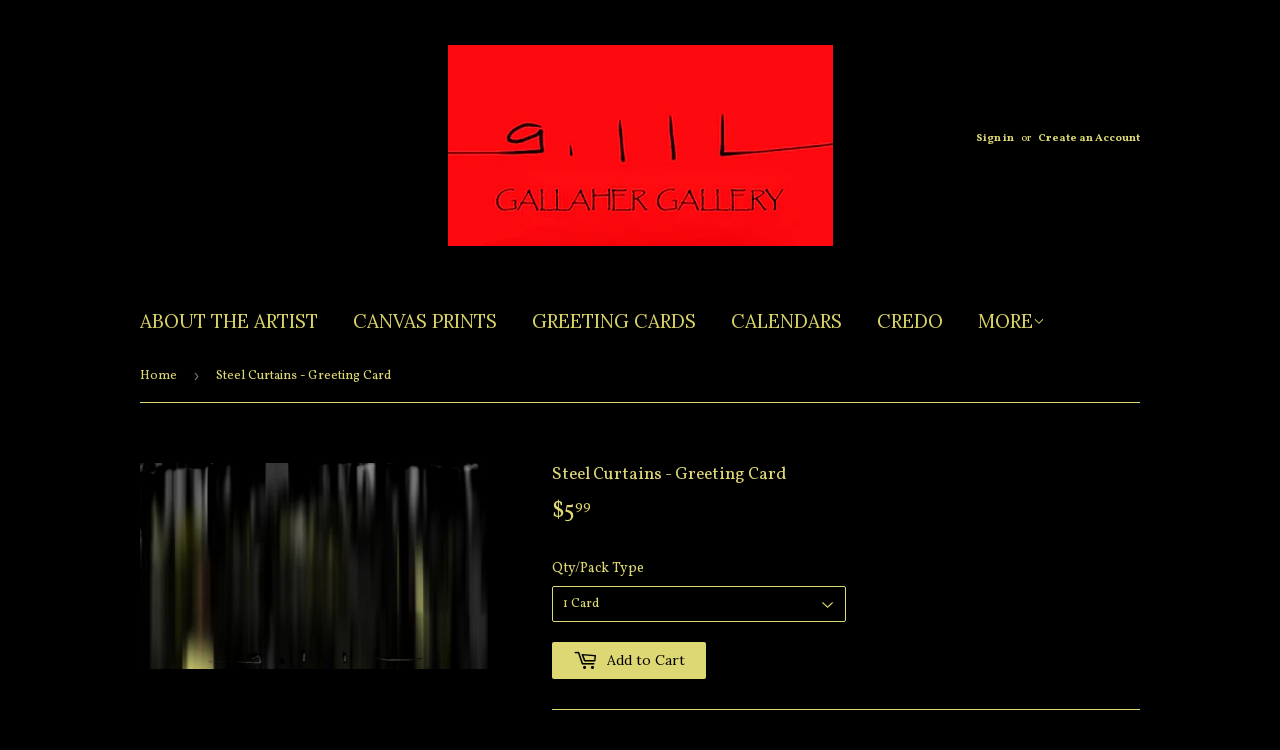

--- FILE ---
content_type: text/html; charset=utf-8
request_url: https://gallahergallery.org/products/steel-curtains-greeting-card
body_size: 13510
content:
<!doctype html>
<!--[if lt IE 7]><html class="no-js lt-ie9 lt-ie8 lt-ie7" lang="en"> <![endif]-->
<!--[if IE 7]><html class="no-js lt-ie9 lt-ie8" lang="en"> <![endif]-->
<!--[if IE 8]><html class="no-js lt-ie9" lang="en"> <![endif]-->
<!--[if IE 9 ]><html class="ie9 no-js"> <![endif]-->
<!--[if (gt IE 9)|!(IE)]><!--> <html class="no-touch no-js"> <!--<![endif]-->
<head>
<meta name = "pinterest" content = "nopin" description = "Photos are Protected by Photolock App" />
<meta name="robots" content="noimageindex">

  <!-- Basic page needs ================================================== -->
  <meta charset="utf-8">
  <meta http-equiv="X-UA-Compatible" content="IE=edge,chrome=1">

  

  <!-- Title and description ================================================== -->
  <title>
  Steel Curtains - Greeting Card &ndash; GallaherGallery.com
  </title>


  
    <meta name="description" content="A beautiful 330gsm Fedrigoni greetings card. All our cards are symbol gloss and gloss UV varnished to give them the ultimate quality finish.">
  

  <!-- Product meta ================================================== -->
  
<meta property="og:site_name" content="GallaherGallery.com">
<meta property="og:url" content="https://gallahergallery.org/products/steel-curtains-greeting-card">
<meta property="og:title" content="Steel Curtains - Greeting Card">
<meta property="og:type" content="product">
<meta property="og:description" content="A beautiful 330gsm Fedrigoni greetings card. All our cards are symbol gloss and gloss UV varnished to give them the ultimate quality finish."><meta property="og:price:amount" content="5.99">
  <meta property="og:price:currency" content="USD"><meta property="og:image" content="http://gallahergallery.org/cdn/shop/products/Steel_Curtains_8.8.10_06722b62-8c46-488c-bca7-2c9657525b31_1024x1024.jpg?v=1506647009">
<meta property="og:image:secure_url" content="https://gallahergallery.org/cdn/shop/products/Steel_Curtains_8.8.10_06722b62-8c46-488c-bca7-2c9657525b31_1024x1024.jpg?v=1506647009">



  <meta name="twitter:card" content="summary_large_image">
  <meta name="twitter:image" content="https://gallahergallery.org/cdn/shop/products/Steel_Curtains_8.8.10_06722b62-8c46-488c-bca7-2c9657525b31_1024x1024.jpg?v=1506647009">
  <meta name="twitter:image:width" content="480">
  <meta name="twitter:image:height" content="480">

<meta name="twitter:title" content="Steel Curtains - Greeting Card">
<meta name="twitter:description" content="A beautiful 330gsm Fedrigoni greetings card. All our cards are symbol gloss and gloss UV varnished to give them the ultimate quality finish.">


  <!-- Helpers ================================================== -->
  <link rel="canonical" href="https://gallahergallery.org/products/steel-curtains-greeting-card">
  <meta name="viewport" content="width=device-width,initial-scale=1">

  <!-- CSS ================================================== -->
  <link href="//gallahergallery.org/cdn/shop/t/8/assets/theme.scss.css?v=58113214686104472771674756230" rel="stylesheet" type="text/css" media="all" />
  
  
  
  <link href="//fonts.googleapis.com/css?family=Vollkorn:400,700" rel="stylesheet" type="text/css" media="all" />


  


  
    
    
    <link href="//fonts.googleapis.com/css?family=Lora:400" rel="stylesheet" type="text/css" media="all" />
  



  <!-- Header hook for plugins ================================================== -->
  <script>window.performance && window.performance.mark && window.performance.mark('shopify.content_for_header.start');</script><meta id="shopify-digital-wallet" name="shopify-digital-wallet" content="/18343055/digital_wallets/dialog">
<link rel="alternate" type="application/json+oembed" href="https://gallahergallery.org/products/steel-curtains-greeting-card.oembed">
<script async="async" src="/checkouts/internal/preloads.js?locale=en-US"></script>
<script id="shopify-features" type="application/json">{"accessToken":"1b7d3cc6a656d1a5357f5a862302b2fc","betas":["rich-media-storefront-analytics"],"domain":"gallahergallery.org","predictiveSearch":true,"shopId":18343055,"locale":"en"}</script>
<script>var Shopify = Shopify || {};
Shopify.shop = "gallaher-gallery.myshopify.com";
Shopify.locale = "en";
Shopify.currency = {"active":"USD","rate":"1.0"};
Shopify.country = "US";
Shopify.theme = {"name":"DUPE FOR THEME TEAM","id":187278351,"schema_name":"Supply","schema_version":"2.0.5","theme_store_id":679,"role":"main"};
Shopify.theme.handle = "null";
Shopify.theme.style = {"id":null,"handle":null};
Shopify.cdnHost = "gallahergallery.org/cdn";
Shopify.routes = Shopify.routes || {};
Shopify.routes.root = "/";</script>
<script type="module">!function(o){(o.Shopify=o.Shopify||{}).modules=!0}(window);</script>
<script>!function(o){function n(){var o=[];function n(){o.push(Array.prototype.slice.apply(arguments))}return n.q=o,n}var t=o.Shopify=o.Shopify||{};t.loadFeatures=n(),t.autoloadFeatures=n()}(window);</script>
<script id="shop-js-analytics" type="application/json">{"pageType":"product"}</script>
<script defer="defer" async type="module" src="//gallahergallery.org/cdn/shopifycloud/shop-js/modules/v2/client.init-shop-cart-sync_C5BV16lS.en.esm.js"></script>
<script defer="defer" async type="module" src="//gallahergallery.org/cdn/shopifycloud/shop-js/modules/v2/chunk.common_CygWptCX.esm.js"></script>
<script type="module">
  await import("//gallahergallery.org/cdn/shopifycloud/shop-js/modules/v2/client.init-shop-cart-sync_C5BV16lS.en.esm.js");
await import("//gallahergallery.org/cdn/shopifycloud/shop-js/modules/v2/chunk.common_CygWptCX.esm.js");

  window.Shopify.SignInWithShop?.initShopCartSync?.({"fedCMEnabled":true,"windoidEnabled":true});

</script>
<script>(function() {
  var isLoaded = false;
  function asyncLoad() {
    if (isLoaded) return;
    isLoaded = true;
    var urls = ["https:\/\/photolock.herokuapp.com\/lock.js?shop=gallaher-gallery.myshopify.com","\/\/full-page-zoom.product-image-zoom.com\/js\/core\/main.min.js?timestamp=1652268824\u0026shop=gallaher-gallery.myshopify.com","\/\/cdn.shopify.com\/proxy\/82b4f6785a57c9cebf5db644108a9dbbdaeb2d36a80b1723f03b36453197dc7d\/static.cdn.printful.com\/static\/js\/external\/shopify-product-customizer.js?v=0.28\u0026shop=gallaher-gallery.myshopify.com\u0026sp-cache-control=cHVibGljLCBtYXgtYWdlPTkwMA"];
    for (var i = 0; i < urls.length; i++) {
      var s = document.createElement('script');
      s.type = 'text/javascript';
      s.async = true;
      s.src = urls[i];
      var x = document.getElementsByTagName('script')[0];
      x.parentNode.insertBefore(s, x);
    }
  };
  if(window.attachEvent) {
    window.attachEvent('onload', asyncLoad);
  } else {
    window.addEventListener('load', asyncLoad, false);
  }
})();</script>
<script id="__st">var __st={"a":18343055,"offset":-28800,"reqid":"a98f76a5-f446-41e9-81a1-6914fd885715-1768821837","pageurl":"gallahergallery.org\/products\/steel-curtains-greeting-card","u":"0bf494cc26f8","p":"product","rtyp":"product","rid":11861207823};</script>
<script>window.ShopifyPaypalV4VisibilityTracking = true;</script>
<script id="captcha-bootstrap">!function(){'use strict';const t='contact',e='account',n='new_comment',o=[[t,t],['blogs',n],['comments',n],[t,'customer']],c=[[e,'customer_login'],[e,'guest_login'],[e,'recover_customer_password'],[e,'create_customer']],r=t=>t.map((([t,e])=>`form[action*='/${t}']:not([data-nocaptcha='true']) input[name='form_type'][value='${e}']`)).join(','),a=t=>()=>t?[...document.querySelectorAll(t)].map((t=>t.form)):[];function s(){const t=[...o],e=r(t);return a(e)}const i='password',u='form_key',d=['recaptcha-v3-token','g-recaptcha-response','h-captcha-response',i],f=()=>{try{return window.sessionStorage}catch{return}},m='__shopify_v',_=t=>t.elements[u];function p(t,e,n=!1){try{const o=window.sessionStorage,c=JSON.parse(o.getItem(e)),{data:r}=function(t){const{data:e,action:n}=t;return t[m]||n?{data:e,action:n}:{data:t,action:n}}(c);for(const[e,n]of Object.entries(r))t.elements[e]&&(t.elements[e].value=n);n&&o.removeItem(e)}catch(o){console.error('form repopulation failed',{error:o})}}const l='form_type',E='cptcha';function T(t){t.dataset[E]=!0}const w=window,h=w.document,L='Shopify',v='ce_forms',y='captcha';let A=!1;((t,e)=>{const n=(g='f06e6c50-85a8-45c8-87d0-21a2b65856fe',I='https://cdn.shopify.com/shopifycloud/storefront-forms-hcaptcha/ce_storefront_forms_captcha_hcaptcha.v1.5.2.iife.js',D={infoText:'Protected by hCaptcha',privacyText:'Privacy',termsText:'Terms'},(t,e,n)=>{const o=w[L][v],c=o.bindForm;if(c)return c(t,g,e,D).then(n);var r;o.q.push([[t,g,e,D],n]),r=I,A||(h.body.append(Object.assign(h.createElement('script'),{id:'captcha-provider',async:!0,src:r})),A=!0)});var g,I,D;w[L]=w[L]||{},w[L][v]=w[L][v]||{},w[L][v].q=[],w[L][y]=w[L][y]||{},w[L][y].protect=function(t,e){n(t,void 0,e),T(t)},Object.freeze(w[L][y]),function(t,e,n,w,h,L){const[v,y,A,g]=function(t,e,n){const i=e?o:[],u=t?c:[],d=[...i,...u],f=r(d),m=r(i),_=r(d.filter((([t,e])=>n.includes(e))));return[a(f),a(m),a(_),s()]}(w,h,L),I=t=>{const e=t.target;return e instanceof HTMLFormElement?e:e&&e.form},D=t=>v().includes(t);t.addEventListener('submit',(t=>{const e=I(t);if(!e)return;const n=D(e)&&!e.dataset.hcaptchaBound&&!e.dataset.recaptchaBound,o=_(e),c=g().includes(e)&&(!o||!o.value);(n||c)&&t.preventDefault(),c&&!n&&(function(t){try{if(!f())return;!function(t){const e=f();if(!e)return;const n=_(t);if(!n)return;const o=n.value;o&&e.removeItem(o)}(t);const e=Array.from(Array(32),(()=>Math.random().toString(36)[2])).join('');!function(t,e){_(t)||t.append(Object.assign(document.createElement('input'),{type:'hidden',name:u})),t.elements[u].value=e}(t,e),function(t,e){const n=f();if(!n)return;const o=[...t.querySelectorAll(`input[type='${i}']`)].map((({name:t})=>t)),c=[...d,...o],r={};for(const[a,s]of new FormData(t).entries())c.includes(a)||(r[a]=s);n.setItem(e,JSON.stringify({[m]:1,action:t.action,data:r}))}(t,e)}catch(e){console.error('failed to persist form',e)}}(e),e.submit())}));const S=(t,e)=>{t&&!t.dataset[E]&&(n(t,e.some((e=>e===t))),T(t))};for(const o of['focusin','change'])t.addEventListener(o,(t=>{const e=I(t);D(e)&&S(e,y())}));const B=e.get('form_key'),M=e.get(l),P=B&&M;t.addEventListener('DOMContentLoaded',(()=>{const t=y();if(P)for(const e of t)e.elements[l].value===M&&p(e,B);[...new Set([...A(),...v().filter((t=>'true'===t.dataset.shopifyCaptcha))])].forEach((e=>S(e,t)))}))}(h,new URLSearchParams(w.location.search),n,t,e,['guest_login'])})(!0,!0)}();</script>
<script integrity="sha256-4kQ18oKyAcykRKYeNunJcIwy7WH5gtpwJnB7kiuLZ1E=" data-source-attribution="shopify.loadfeatures" defer="defer" src="//gallahergallery.org/cdn/shopifycloud/storefront/assets/storefront/load_feature-a0a9edcb.js" crossorigin="anonymous"></script>
<script data-source-attribution="shopify.dynamic_checkout.dynamic.init">var Shopify=Shopify||{};Shopify.PaymentButton=Shopify.PaymentButton||{isStorefrontPortableWallets:!0,init:function(){window.Shopify.PaymentButton.init=function(){};var t=document.createElement("script");t.src="https://gallahergallery.org/cdn/shopifycloud/portable-wallets/latest/portable-wallets.en.js",t.type="module",document.head.appendChild(t)}};
</script>
<script data-source-attribution="shopify.dynamic_checkout.buyer_consent">
  function portableWalletsHideBuyerConsent(e){var t=document.getElementById("shopify-buyer-consent"),n=document.getElementById("shopify-subscription-policy-button");t&&n&&(t.classList.add("hidden"),t.setAttribute("aria-hidden","true"),n.removeEventListener("click",e))}function portableWalletsShowBuyerConsent(e){var t=document.getElementById("shopify-buyer-consent"),n=document.getElementById("shopify-subscription-policy-button");t&&n&&(t.classList.remove("hidden"),t.removeAttribute("aria-hidden"),n.addEventListener("click",e))}window.Shopify?.PaymentButton&&(window.Shopify.PaymentButton.hideBuyerConsent=portableWalletsHideBuyerConsent,window.Shopify.PaymentButton.showBuyerConsent=portableWalletsShowBuyerConsent);
</script>
<script data-source-attribution="shopify.dynamic_checkout.cart.bootstrap">document.addEventListener("DOMContentLoaded",(function(){function t(){return document.querySelector("shopify-accelerated-checkout-cart, shopify-accelerated-checkout")}if(t())Shopify.PaymentButton.init();else{new MutationObserver((function(e,n){t()&&(Shopify.PaymentButton.init(),n.disconnect())})).observe(document.body,{childList:!0,subtree:!0})}}));
</script>

<script>window.performance && window.performance.mark && window.performance.mark('shopify.content_for_header.end');</script>

  

<!--[if lt IE 9]>
<script src="//cdnjs.cloudflare.com/ajax/libs/html5shiv/3.7.2/html5shiv.min.js" type="text/javascript"></script>
<script src="//gallahergallery.org/cdn/shop/t/8/assets/respond.min.js?v=38" type="text/javascript"></script>
<link href="//gallahergallery.org/cdn/shop/t/8/assets/respond-proxy.html" id="respond-proxy" rel="respond-proxy" />
<link href="//gallahergallery.org/search?q=451bff7fedd1199dfb91db79b57fa805" id="respond-redirect" rel="respond-redirect" />
<script src="//gallahergallery.org/search?q=451bff7fedd1199dfb91db79b57fa805" type="text/javascript"></script>
<![endif]-->
<!--[if (lte IE 9) ]><script src="//gallahergallery.org/cdn/shop/t/8/assets/match-media.min.js?v=38" type="text/javascript"></script><![endif]-->


  
  

  <script src="//ajax.googleapis.com/ajax/libs/jquery/1.11.0/jquery.min.js" type="text/javascript"></script>


  <!--[if (gt IE 9)|!(IE)]><!--><script src="//gallahergallery.org/cdn/shop/t/8/assets/vendor.js?v=77006336269012142731504562849" defer="defer"></script><!--<![endif]-->
  <!--[if lte IE 9]><script src="//gallahergallery.org/cdn/shop/t/8/assets/vendor.js?v=77006336269012142731504562849"></script><![endif]-->

  <!--[if (gt IE 9)|!(IE)]><!--><script src="//gallahergallery.org/cdn/shop/t/8/assets/theme.js?v=4407056546981983751504562851" defer="defer"></script><!--<![endif]-->
  <!--[if lte IE 9]><script src="//gallahergallery.org/cdn/shop/t/8/assets/theme.js?v=4407056546981983751504562851"></script><![endif]-->


<link href="https://monorail-edge.shopifysvc.com" rel="dns-prefetch">
<script>(function(){if ("sendBeacon" in navigator && "performance" in window) {try {var session_token_from_headers = performance.getEntriesByType('navigation')[0].serverTiming.find(x => x.name == '_s').description;} catch {var session_token_from_headers = undefined;}var session_cookie_matches = document.cookie.match(/_shopify_s=([^;]*)/);var session_token_from_cookie = session_cookie_matches && session_cookie_matches.length === 2 ? session_cookie_matches[1] : "";var session_token = session_token_from_headers || session_token_from_cookie || "";function handle_abandonment_event(e) {var entries = performance.getEntries().filter(function(entry) {return /monorail-edge.shopifysvc.com/.test(entry.name);});if (!window.abandonment_tracked && entries.length === 0) {window.abandonment_tracked = true;var currentMs = Date.now();var navigation_start = performance.timing.navigationStart;var payload = {shop_id: 18343055,url: window.location.href,navigation_start,duration: currentMs - navigation_start,session_token,page_type: "product"};window.navigator.sendBeacon("https://monorail-edge.shopifysvc.com/v1/produce", JSON.stringify({schema_id: "online_store_buyer_site_abandonment/1.1",payload: payload,metadata: {event_created_at_ms: currentMs,event_sent_at_ms: currentMs}}));}}window.addEventListener('pagehide', handle_abandonment_event);}}());</script>
<script id="web-pixels-manager-setup">(function e(e,d,r,n,o){if(void 0===o&&(o={}),!Boolean(null===(a=null===(i=window.Shopify)||void 0===i?void 0:i.analytics)||void 0===a?void 0:a.replayQueue)){var i,a;window.Shopify=window.Shopify||{};var t=window.Shopify;t.analytics=t.analytics||{};var s=t.analytics;s.replayQueue=[],s.publish=function(e,d,r){return s.replayQueue.push([e,d,r]),!0};try{self.performance.mark("wpm:start")}catch(e){}var l=function(){var e={modern:/Edge?\/(1{2}[4-9]|1[2-9]\d|[2-9]\d{2}|\d{4,})\.\d+(\.\d+|)|Firefox\/(1{2}[4-9]|1[2-9]\d|[2-9]\d{2}|\d{4,})\.\d+(\.\d+|)|Chrom(ium|e)\/(9{2}|\d{3,})\.\d+(\.\d+|)|(Maci|X1{2}).+ Version\/(15\.\d+|(1[6-9]|[2-9]\d|\d{3,})\.\d+)([,.]\d+|)( \(\w+\)|)( Mobile\/\w+|) Safari\/|Chrome.+OPR\/(9{2}|\d{3,})\.\d+\.\d+|(CPU[ +]OS|iPhone[ +]OS|CPU[ +]iPhone|CPU IPhone OS|CPU iPad OS)[ +]+(15[._]\d+|(1[6-9]|[2-9]\d|\d{3,})[._]\d+)([._]\d+|)|Android:?[ /-](13[3-9]|1[4-9]\d|[2-9]\d{2}|\d{4,})(\.\d+|)(\.\d+|)|Android.+Firefox\/(13[5-9]|1[4-9]\d|[2-9]\d{2}|\d{4,})\.\d+(\.\d+|)|Android.+Chrom(ium|e)\/(13[3-9]|1[4-9]\d|[2-9]\d{2}|\d{4,})\.\d+(\.\d+|)|SamsungBrowser\/([2-9]\d|\d{3,})\.\d+/,legacy:/Edge?\/(1[6-9]|[2-9]\d|\d{3,})\.\d+(\.\d+|)|Firefox\/(5[4-9]|[6-9]\d|\d{3,})\.\d+(\.\d+|)|Chrom(ium|e)\/(5[1-9]|[6-9]\d|\d{3,})\.\d+(\.\d+|)([\d.]+$|.*Safari\/(?![\d.]+ Edge\/[\d.]+$))|(Maci|X1{2}).+ Version\/(10\.\d+|(1[1-9]|[2-9]\d|\d{3,})\.\d+)([,.]\d+|)( \(\w+\)|)( Mobile\/\w+|) Safari\/|Chrome.+OPR\/(3[89]|[4-9]\d|\d{3,})\.\d+\.\d+|(CPU[ +]OS|iPhone[ +]OS|CPU[ +]iPhone|CPU IPhone OS|CPU iPad OS)[ +]+(10[._]\d+|(1[1-9]|[2-9]\d|\d{3,})[._]\d+)([._]\d+|)|Android:?[ /-](13[3-9]|1[4-9]\d|[2-9]\d{2}|\d{4,})(\.\d+|)(\.\d+|)|Mobile Safari.+OPR\/([89]\d|\d{3,})\.\d+\.\d+|Android.+Firefox\/(13[5-9]|1[4-9]\d|[2-9]\d{2}|\d{4,})\.\d+(\.\d+|)|Android.+Chrom(ium|e)\/(13[3-9]|1[4-9]\d|[2-9]\d{2}|\d{4,})\.\d+(\.\d+|)|Android.+(UC? ?Browser|UCWEB|U3)[ /]?(15\.([5-9]|\d{2,})|(1[6-9]|[2-9]\d|\d{3,})\.\d+)\.\d+|SamsungBrowser\/(5\.\d+|([6-9]|\d{2,})\.\d+)|Android.+MQ{2}Browser\/(14(\.(9|\d{2,})|)|(1[5-9]|[2-9]\d|\d{3,})(\.\d+|))(\.\d+|)|K[Aa][Ii]OS\/(3\.\d+|([4-9]|\d{2,})\.\d+)(\.\d+|)/},d=e.modern,r=e.legacy,n=navigator.userAgent;return n.match(d)?"modern":n.match(r)?"legacy":"unknown"}(),u="modern"===l?"modern":"legacy",c=(null!=n?n:{modern:"",legacy:""})[u],f=function(e){return[e.baseUrl,"/wpm","/b",e.hashVersion,"modern"===e.buildTarget?"m":"l",".js"].join("")}({baseUrl:d,hashVersion:r,buildTarget:u}),m=function(e){var d=e.version,r=e.bundleTarget,n=e.surface,o=e.pageUrl,i=e.monorailEndpoint;return{emit:function(e){var a=e.status,t=e.errorMsg,s=(new Date).getTime(),l=JSON.stringify({metadata:{event_sent_at_ms:s},events:[{schema_id:"web_pixels_manager_load/3.1",payload:{version:d,bundle_target:r,page_url:o,status:a,surface:n,error_msg:t},metadata:{event_created_at_ms:s}}]});if(!i)return console&&console.warn&&console.warn("[Web Pixels Manager] No Monorail endpoint provided, skipping logging."),!1;try{return self.navigator.sendBeacon.bind(self.navigator)(i,l)}catch(e){}var u=new XMLHttpRequest;try{return u.open("POST",i,!0),u.setRequestHeader("Content-Type","text/plain"),u.send(l),!0}catch(e){return console&&console.warn&&console.warn("[Web Pixels Manager] Got an unhandled error while logging to Monorail."),!1}}}}({version:r,bundleTarget:l,surface:e.surface,pageUrl:self.location.href,monorailEndpoint:e.monorailEndpoint});try{o.browserTarget=l,function(e){var d=e.src,r=e.async,n=void 0===r||r,o=e.onload,i=e.onerror,a=e.sri,t=e.scriptDataAttributes,s=void 0===t?{}:t,l=document.createElement("script"),u=document.querySelector("head"),c=document.querySelector("body");if(l.async=n,l.src=d,a&&(l.integrity=a,l.crossOrigin="anonymous"),s)for(var f in s)if(Object.prototype.hasOwnProperty.call(s,f))try{l.dataset[f]=s[f]}catch(e){}if(o&&l.addEventListener("load",o),i&&l.addEventListener("error",i),u)u.appendChild(l);else{if(!c)throw new Error("Did not find a head or body element to append the script");c.appendChild(l)}}({src:f,async:!0,onload:function(){if(!function(){var e,d;return Boolean(null===(d=null===(e=window.Shopify)||void 0===e?void 0:e.analytics)||void 0===d?void 0:d.initialized)}()){var d=window.webPixelsManager.init(e)||void 0;if(d){var r=window.Shopify.analytics;r.replayQueue.forEach((function(e){var r=e[0],n=e[1],o=e[2];d.publishCustomEvent(r,n,o)})),r.replayQueue=[],r.publish=d.publishCustomEvent,r.visitor=d.visitor,r.initialized=!0}}},onerror:function(){return m.emit({status:"failed",errorMsg:"".concat(f," has failed to load")})},sri:function(e){var d=/^sha384-[A-Za-z0-9+/=]+$/;return"string"==typeof e&&d.test(e)}(c)?c:"",scriptDataAttributes:o}),m.emit({status:"loading"})}catch(e){m.emit({status:"failed",errorMsg:(null==e?void 0:e.message)||"Unknown error"})}}})({shopId: 18343055,storefrontBaseUrl: "https://gallahergallery.org",extensionsBaseUrl: "https://extensions.shopifycdn.com/cdn/shopifycloud/web-pixels-manager",monorailEndpoint: "https://monorail-edge.shopifysvc.com/unstable/produce_batch",surface: "storefront-renderer",enabledBetaFlags: ["2dca8a86"],webPixelsConfigList: [{"id":"99418280","eventPayloadVersion":"v1","runtimeContext":"LAX","scriptVersion":"1","type":"CUSTOM","privacyPurposes":["ANALYTICS"],"name":"Google Analytics tag (migrated)"},{"id":"shopify-app-pixel","configuration":"{}","eventPayloadVersion":"v1","runtimeContext":"STRICT","scriptVersion":"0450","apiClientId":"shopify-pixel","type":"APP","privacyPurposes":["ANALYTICS","MARKETING"]},{"id":"shopify-custom-pixel","eventPayloadVersion":"v1","runtimeContext":"LAX","scriptVersion":"0450","apiClientId":"shopify-pixel","type":"CUSTOM","privacyPurposes":["ANALYTICS","MARKETING"]}],isMerchantRequest: false,initData: {"shop":{"name":"GallaherGallery.com","paymentSettings":{"currencyCode":"USD"},"myshopifyDomain":"gallaher-gallery.myshopify.com","countryCode":"US","storefrontUrl":"https:\/\/gallahergallery.org"},"customer":null,"cart":null,"checkout":null,"productVariants":[{"price":{"amount":5.99,"currencyCode":"USD"},"product":{"title":"Steel Curtains - Greeting Card","vendor":"kite.ly","id":"11861207823","untranslatedTitle":"Steel Curtains - Greeting Card","url":"\/products\/steel-curtains-greeting-card","type":"Prints"},"id":"48310619087","image":{"src":"\/\/gallahergallery.org\/cdn\/shop\/products\/Steel_Curtains_8.8.10_06722b62-8c46-488c-bca7-2c9657525b31.jpg?v=1506647009"},"sku":"greeting_cards_a5","title":"1 Card","untranslatedTitle":"1 Card"},{"price":{"amount":49.99,"currencyCode":"USD"},"product":{"title":"Steel Curtains - Greeting Card","vendor":"kite.ly","id":"11861207823","untranslatedTitle":"Steel Curtains - Greeting Card","url":"\/products\/steel-curtains-greeting-card","type":"Prints"},"id":"48310619151","image":{"src":"\/\/gallahergallery.org\/cdn\/shop\/products\/Steel_Curtains_8.8.10_06722b62-8c46-488c-bca7-2c9657525b31.jpg?v=1506647009"},"sku":"greeting_cards_a5","title":"10 Cards","untranslatedTitle":"10 Cards"},{"price":{"amount":179.99,"currencyCode":"USD"},"product":{"title":"Steel Curtains - Greeting Card","vendor":"kite.ly","id":"11861207823","untranslatedTitle":"Steel Curtains - Greeting Card","url":"\/products\/steel-curtains-greeting-card","type":"Prints"},"id":"48310619215","image":{"src":"\/\/gallahergallery.org\/cdn\/shop\/products\/Steel_Curtains_8.8.10_06722b62-8c46-488c-bca7-2c9657525b31.jpg?v=1506647009"},"sku":"greeting_cards_a5","title":"20 Cards","untranslatedTitle":"20 Cards"},{"price":{"amount":229.99,"currencyCode":"USD"},"product":{"title":"Steel Curtains - Greeting Card","vendor":"kite.ly","id":"11861207823","untranslatedTitle":"Steel Curtains - Greeting Card","url":"\/products\/steel-curtains-greeting-card","type":"Prints"},"id":"48310619279","image":{"src":"\/\/gallahergallery.org\/cdn\/shop\/products\/Steel_Curtains_8.8.10_06722b62-8c46-488c-bca7-2c9657525b31.jpg?v=1506647009"},"sku":"greeting_cards_a5","title":"50 Cards","untranslatedTitle":"50 Cards"}],"purchasingCompany":null},},"https://gallahergallery.org/cdn","fcfee988w5aeb613cpc8e4bc33m6693e112",{"modern":"","legacy":""},{"shopId":"18343055","storefrontBaseUrl":"https:\/\/gallahergallery.org","extensionBaseUrl":"https:\/\/extensions.shopifycdn.com\/cdn\/shopifycloud\/web-pixels-manager","surface":"storefront-renderer","enabledBetaFlags":"[\"2dca8a86\"]","isMerchantRequest":"false","hashVersion":"fcfee988w5aeb613cpc8e4bc33m6693e112","publish":"custom","events":"[[\"page_viewed\",{}],[\"product_viewed\",{\"productVariant\":{\"price\":{\"amount\":5.99,\"currencyCode\":\"USD\"},\"product\":{\"title\":\"Steel Curtains - Greeting Card\",\"vendor\":\"kite.ly\",\"id\":\"11861207823\",\"untranslatedTitle\":\"Steel Curtains - Greeting Card\",\"url\":\"\/products\/steel-curtains-greeting-card\",\"type\":\"Prints\"},\"id\":\"48310619087\",\"image\":{\"src\":\"\/\/gallahergallery.org\/cdn\/shop\/products\/Steel_Curtains_8.8.10_06722b62-8c46-488c-bca7-2c9657525b31.jpg?v=1506647009\"},\"sku\":\"greeting_cards_a5\",\"title\":\"1 Card\",\"untranslatedTitle\":\"1 Card\"}}]]"});</script><script>
  window.ShopifyAnalytics = window.ShopifyAnalytics || {};
  window.ShopifyAnalytics.meta = window.ShopifyAnalytics.meta || {};
  window.ShopifyAnalytics.meta.currency = 'USD';
  var meta = {"product":{"id":11861207823,"gid":"gid:\/\/shopify\/Product\/11861207823","vendor":"kite.ly","type":"Prints","handle":"steel-curtains-greeting-card","variants":[{"id":48310619087,"price":599,"name":"Steel Curtains - Greeting Card - 1 Card","public_title":"1 Card","sku":"greeting_cards_a5"},{"id":48310619151,"price":4999,"name":"Steel Curtains - Greeting Card - 10 Cards","public_title":"10 Cards","sku":"greeting_cards_a5"},{"id":48310619215,"price":17999,"name":"Steel Curtains - Greeting Card - 20 Cards","public_title":"20 Cards","sku":"greeting_cards_a5"},{"id":48310619279,"price":22999,"name":"Steel Curtains - Greeting Card - 50 Cards","public_title":"50 Cards","sku":"greeting_cards_a5"}],"remote":false},"page":{"pageType":"product","resourceType":"product","resourceId":11861207823,"requestId":"a98f76a5-f446-41e9-81a1-6914fd885715-1768821837"}};
  for (var attr in meta) {
    window.ShopifyAnalytics.meta[attr] = meta[attr];
  }
</script>
<script class="analytics">
  (function () {
    var customDocumentWrite = function(content) {
      var jquery = null;

      if (window.jQuery) {
        jquery = window.jQuery;
      } else if (window.Checkout && window.Checkout.$) {
        jquery = window.Checkout.$;
      }

      if (jquery) {
        jquery('body').append(content);
      }
    };

    var hasLoggedConversion = function(token) {
      if (token) {
        return document.cookie.indexOf('loggedConversion=' + token) !== -1;
      }
      return false;
    }

    var setCookieIfConversion = function(token) {
      if (token) {
        var twoMonthsFromNow = new Date(Date.now());
        twoMonthsFromNow.setMonth(twoMonthsFromNow.getMonth() + 2);

        document.cookie = 'loggedConversion=' + token + '; expires=' + twoMonthsFromNow;
      }
    }

    var trekkie = window.ShopifyAnalytics.lib = window.trekkie = window.trekkie || [];
    if (trekkie.integrations) {
      return;
    }
    trekkie.methods = [
      'identify',
      'page',
      'ready',
      'track',
      'trackForm',
      'trackLink'
    ];
    trekkie.factory = function(method) {
      return function() {
        var args = Array.prototype.slice.call(arguments);
        args.unshift(method);
        trekkie.push(args);
        return trekkie;
      };
    };
    for (var i = 0; i < trekkie.methods.length; i++) {
      var key = trekkie.methods[i];
      trekkie[key] = trekkie.factory(key);
    }
    trekkie.load = function(config) {
      trekkie.config = config || {};
      trekkie.config.initialDocumentCookie = document.cookie;
      var first = document.getElementsByTagName('script')[0];
      var script = document.createElement('script');
      script.type = 'text/javascript';
      script.onerror = function(e) {
        var scriptFallback = document.createElement('script');
        scriptFallback.type = 'text/javascript';
        scriptFallback.onerror = function(error) {
                var Monorail = {
      produce: function produce(monorailDomain, schemaId, payload) {
        var currentMs = new Date().getTime();
        var event = {
          schema_id: schemaId,
          payload: payload,
          metadata: {
            event_created_at_ms: currentMs,
            event_sent_at_ms: currentMs
          }
        };
        return Monorail.sendRequest("https://" + monorailDomain + "/v1/produce", JSON.stringify(event));
      },
      sendRequest: function sendRequest(endpointUrl, payload) {
        // Try the sendBeacon API
        if (window && window.navigator && typeof window.navigator.sendBeacon === 'function' && typeof window.Blob === 'function' && !Monorail.isIos12()) {
          var blobData = new window.Blob([payload], {
            type: 'text/plain'
          });

          if (window.navigator.sendBeacon(endpointUrl, blobData)) {
            return true;
          } // sendBeacon was not successful

        } // XHR beacon

        var xhr = new XMLHttpRequest();

        try {
          xhr.open('POST', endpointUrl);
          xhr.setRequestHeader('Content-Type', 'text/plain');
          xhr.send(payload);
        } catch (e) {
          console.log(e);
        }

        return false;
      },
      isIos12: function isIos12() {
        return window.navigator.userAgent.lastIndexOf('iPhone; CPU iPhone OS 12_') !== -1 || window.navigator.userAgent.lastIndexOf('iPad; CPU OS 12_') !== -1;
      }
    };
    Monorail.produce('monorail-edge.shopifysvc.com',
      'trekkie_storefront_load_errors/1.1',
      {shop_id: 18343055,
      theme_id: 187278351,
      app_name: "storefront",
      context_url: window.location.href,
      source_url: "//gallahergallery.org/cdn/s/trekkie.storefront.cd680fe47e6c39ca5d5df5f0a32d569bc48c0f27.min.js"});

        };
        scriptFallback.async = true;
        scriptFallback.src = '//gallahergallery.org/cdn/s/trekkie.storefront.cd680fe47e6c39ca5d5df5f0a32d569bc48c0f27.min.js';
        first.parentNode.insertBefore(scriptFallback, first);
      };
      script.async = true;
      script.src = '//gallahergallery.org/cdn/s/trekkie.storefront.cd680fe47e6c39ca5d5df5f0a32d569bc48c0f27.min.js';
      first.parentNode.insertBefore(script, first);
    };
    trekkie.load(
      {"Trekkie":{"appName":"storefront","development":false,"defaultAttributes":{"shopId":18343055,"isMerchantRequest":null,"themeId":187278351,"themeCityHash":"5812316339254703150","contentLanguage":"en","currency":"USD","eventMetadataId":"f222378e-fe70-4bfc-a550-a30b9107e20a"},"isServerSideCookieWritingEnabled":true,"monorailRegion":"shop_domain","enabledBetaFlags":["65f19447"]},"Session Attribution":{},"S2S":{"facebookCapiEnabled":false,"source":"trekkie-storefront-renderer","apiClientId":580111}}
    );

    var loaded = false;
    trekkie.ready(function() {
      if (loaded) return;
      loaded = true;

      window.ShopifyAnalytics.lib = window.trekkie;

      var originalDocumentWrite = document.write;
      document.write = customDocumentWrite;
      try { window.ShopifyAnalytics.merchantGoogleAnalytics.call(this); } catch(error) {};
      document.write = originalDocumentWrite;

      window.ShopifyAnalytics.lib.page(null,{"pageType":"product","resourceType":"product","resourceId":11861207823,"requestId":"a98f76a5-f446-41e9-81a1-6914fd885715-1768821837","shopifyEmitted":true});

      var match = window.location.pathname.match(/checkouts\/(.+)\/(thank_you|post_purchase)/)
      var token = match? match[1]: undefined;
      if (!hasLoggedConversion(token)) {
        setCookieIfConversion(token);
        window.ShopifyAnalytics.lib.track("Viewed Product",{"currency":"USD","variantId":48310619087,"productId":11861207823,"productGid":"gid:\/\/shopify\/Product\/11861207823","name":"Steel Curtains - Greeting Card - 1 Card","price":"5.99","sku":"greeting_cards_a5","brand":"kite.ly","variant":"1 Card","category":"Prints","nonInteraction":true,"remote":false},undefined,undefined,{"shopifyEmitted":true});
      window.ShopifyAnalytics.lib.track("monorail:\/\/trekkie_storefront_viewed_product\/1.1",{"currency":"USD","variantId":48310619087,"productId":11861207823,"productGid":"gid:\/\/shopify\/Product\/11861207823","name":"Steel Curtains - Greeting Card - 1 Card","price":"5.99","sku":"greeting_cards_a5","brand":"kite.ly","variant":"1 Card","category":"Prints","nonInteraction":true,"remote":false,"referer":"https:\/\/gallahergallery.org\/products\/steel-curtains-greeting-card"});
      }
    });


        var eventsListenerScript = document.createElement('script');
        eventsListenerScript.async = true;
        eventsListenerScript.src = "//gallahergallery.org/cdn/shopifycloud/storefront/assets/shop_events_listener-3da45d37.js";
        document.getElementsByTagName('head')[0].appendChild(eventsListenerScript);

})();</script>
  <script>
  if (!window.ga || (window.ga && typeof window.ga !== 'function')) {
    window.ga = function ga() {
      (window.ga.q = window.ga.q || []).push(arguments);
      if (window.Shopify && window.Shopify.analytics && typeof window.Shopify.analytics.publish === 'function') {
        window.Shopify.analytics.publish("ga_stub_called", {}, {sendTo: "google_osp_migration"});
      }
      console.error("Shopify's Google Analytics stub called with:", Array.from(arguments), "\nSee https://help.shopify.com/manual/promoting-marketing/pixels/pixel-migration#google for more information.");
    };
    if (window.Shopify && window.Shopify.analytics && typeof window.Shopify.analytics.publish === 'function') {
      window.Shopify.analytics.publish("ga_stub_initialized", {}, {sendTo: "google_osp_migration"});
    }
  }
</script>
<script
  defer
  src="https://gallahergallery.org/cdn/shopifycloud/perf-kit/shopify-perf-kit-3.0.4.min.js"
  data-application="storefront-renderer"
  data-shop-id="18343055"
  data-render-region="gcp-us-central1"
  data-page-type="product"
  data-theme-instance-id="187278351"
  data-theme-name="Supply"
  data-theme-version="2.0.5"
  data-monorail-region="shop_domain"
  data-resource-timing-sampling-rate="10"
  data-shs="true"
  data-shs-beacon="true"
  data-shs-export-with-fetch="true"
  data-shs-logs-sample-rate="1"
  data-shs-beacon-endpoint="https://gallahergallery.org/api/collect"
></script>
</head>

<body id="steel-curtains-greeting-card" class="template-product" >

  <div id="shopify-section-header" class="shopify-section header-section"><header class="site-header" role="banner" data-section-id="header" data-section-type="header-section">
  <div class="wrapper">

    <div class="grid--full">
      <div class="grid-item large--one-half push--one-quarter">
        
          <div class="h1 header-logo" itemscope itemtype="http://schema.org/Organization">
        
          
          
            <a href="/" itemprop="url">
              <img src="//gallahergallery.org/cdn/shop/files/GALLAHER_GALLERY2_c9857354-d8f0-493c-b404-5e91abccef32_385x.JPG?v=1615922041"
                   srcset="//gallahergallery.org/cdn/shop/files/GALLAHER_GALLERY2_c9857354-d8f0-493c-b404-5e91abccef32_385x.JPG?v=1615922041 1x, //gallahergallery.org/cdn/shop/files/GALLAHER_GALLERY2_c9857354-d8f0-493c-b404-5e91abccef32_385x@2x.JPG?v=1615922041 2x"
                   alt="GallaherGallery.com | Fine Art Products by Lee Gallaher"
                   itemprop="logo">
            </a>
          
        
          </div>
        
      </div>

      <div class="grid-item large--one-half text-center large--text-right">
        
          <div class="site-header--text-links medium-down--hide">
            

            
              <span class="site-header--meta-links medium-down--hide">
                
                  <a href="/account/login" id="customer_login_link">Sign in</a>
                  <span class="site-header--spacer">or</span>
                  <a href="/account/register" id="customer_register_link">Create an Account</a>
                
              </span>
            
          </div>

          <br class="medium-down--hide">
        

        
        
        
      </div>
    </div>

  </div>
</header>

<nav class="nav-bar" role="navigation">
  <div class="wrapper">
    <form action="/search" method="get" class="search-bar" role="search">
  <input type="hidden" name="type" value="product">

  <input type="search" name="q" value="" placeholder="Search all products..." aria-label="Search all products...">
  <button type="submit" class="search-bar--submit icon-fallback-text">
    <span class="icon icon-search" aria-hidden="true"></span>
    <span class="fallback-text">Search</span>
  </button>
</form>

    <ul class="site-nav" id="accessibleNav">
  
  <li class="large--hide">
    <a href="/">Home</a>
  </li>
  
  
    
    
      <li >
        <a href="/pages/about-the-artist">About the Artist</a>
      </li>
    
  
    
    
      <li >
        <a href="/collections/canvas">Canvas Prints</a>
      </li>
    
  
    
    
      <li >
        <a href="/collections/greeting-cards">Greeting Cards</a>
      </li>
    
  
    
    
      <li >
        <a href="/collections/calendars">Calendars</a>
      </li>
    
  
    
    
      <li >
        <a href="/pages/credo">Credo</a>
      </li>
    
  
    
    
      <li >
        <a href="/collections/accessories">Accessories</a>
      </li>
    
  

  
    
      <li class="customer-navlink large--hide"><a href="/account/login" id="customer_login_link">Sign in</a></li>
      <li class="customer-navlink large--hide"><a href="/account/register" id="customer_register_link">Create an Account</a></li>
    
  
</ul>

  </div>
</nav>

<div id="mobileNavBar">
  <div class="display-table-cell">
    <a class="menu-toggle mobileNavBar-link"><span class="icon icon-hamburger"></span>Menu</a>
  </div>
  <div class="display-table-cell">
    <a href="/cart" class="cart-toggle mobileNavBar-link">
      <span class="icon icon-cart"></span>
      Cart <span class="cart-count hidden-count">0</span>
    </a>
  </div>
</div>


</div>

  <main class="wrapper main-content" role="main">

    

<div id="shopify-section-product-template" class="shopify-section product-template-section"><div id="ProductSection" data-section-id="product-template" data-section-type="product-template" data-zoom-toggle="zoom-in" data-zoom-enabled="true" data-related-enabled="" data-social-sharing="" data-show-compare-at-price="false" data-stock="false" data-incoming-transfer="false">





<nav class="breadcrumb" role="navigation" aria-label="breadcrumbs">
  <a href="/" title="Back to the frontpage">Home</a>

  

    
    <span class="divider" aria-hidden="true">&rsaquo;</span>
    <span class="breadcrumb--truncate">Steel Curtains - Greeting Card</span>

  
</nav>



<div class="grid" itemscope itemtype="http://schema.org/Product">
  <meta itemprop="url" content="https://gallahergallery.org/products/steel-curtains-greeting-card">
  <meta itemprop="image" content="//gallahergallery.org/cdn/shop/products/Steel_Curtains_8.8.10_06722b62-8c46-488c-bca7-2c9657525b31_grande.jpg?v=1506647009">

  <div class="grid-item large--two-fifths">
    <div class="grid">
      <div class="grid-item large--eleven-twelfths text-center">
        <div class="product-photo-container" id="productPhoto">
          
          <img id="productPhotoImg" src="//gallahergallery.org/cdn/shop/products/Steel_Curtains_8.8.10_06722b62-8c46-488c-bca7-2c9657525b31_large.jpg?v=1506647009" alt="Steel Curtains - Greeting Card - GallaherGallery.com"  data-zoom="//gallahergallery.org/cdn/shop/products/Steel_Curtains_8.8.10_06722b62-8c46-488c-bca7-2c9657525b31_1024x1024.jpg?v=1506647009" data-image-id="29445229711">
        </div>
        

      </div>
    </div>

  </div>

  <div class="grid-item large--three-fifths">

    <h1 class="h2" itemprop="name">Steel Curtains - Greeting Card</h1>

    

    <div itemprop="offers" itemscope itemtype="http://schema.org/Offer">

      

      <meta itemprop="priceCurrency" content="USD">
      <meta itemprop="price" content="5.99">

      <ul class="inline-list product-meta">
        <li>
          <span id="productPrice-product-template" class="h1">
            





<small aria-hidden="true">$5<sup>99</sup></small>
<span class="visually-hidden">$5.99</span>

          </span>
        </li>
        
        
      </ul>

      <hr id="variantBreak" class="hr--clear hr--small">

      <link itemprop="availability" href="http://schema.org/InStock">

      <form action="/cart/add" method="post" enctype="multipart/form-data" id="addToCartForm">
        <select name="id" id="productSelect-product-template" class="product-variants product-variants-product-template">
          
            

              <option  selected="selected"  data-sku="greeting_cards_a5" value="48310619087">1 Card - $5.99 USD</option>

            
          
            

              <option  data-sku="greeting_cards_a5" value="48310619151">10 Cards - $49.99 USD</option>

            
          
            

              <option  data-sku="greeting_cards_a5" value="48310619215">20 Cards - $179.99 USD</option>

            
          
            

              <option  data-sku="greeting_cards_a5" value="48310619279">50 Cards - $229.99 USD</option>

            
          
        </select>

        

        <button type="submit" name="add" id="addToCart" class="btn">
          <span class="icon icon-cart"></span>
          <span id="addToCartText-product-template">Add to Cart</span>
        </button>

        

        

      </form>

      <hr>

    </div>

    <div class="product-description rte" itemprop="description">
      <p>A beautiful 330gsm Fedrigoni greetings card. All our cards are symbol gloss and gloss UV varnished to give them the ultimate quality finish.</p>
    </div>

    
      



<div class="social-sharing is-clean" data-permalink="https://gallahergallery.org/products/steel-curtains-greeting-card">

  
    <a target="_blank" href="//www.facebook.com/sharer.php?u=https://gallahergallery.org/products/steel-curtains-greeting-card" class="share-facebook" title="Share on Facebook">
      <span class="icon icon-facebook" aria-hidden="true"></span>
      <span class="share-title" aria-hidden="true">Share</span>
      <span class="visually-hidden">Share on Facebook</span>
    </a>
  

  
    <a target="_blank" href="//twitter.com/share?text=Steel%20Curtains%20-%20Greeting%20Card&amp;url=https://gallahergallery.org/products/steel-curtains-greeting-card&amp;source=webclient" class="share-twitter" title="Tweet on Twitter">
      <span class="icon icon-twitter" aria-hidden="true"></span>
      <span class="share-title" aria-hidden="true">Tweet</span>
      <span class="visually-hidden">Tweet on Twitter</span>
    </a>
  

  

    
      <a target="_blank" href="//pinterest.com/pin/create/button/?url=https://gallahergallery.org/products/steel-curtains-greeting-card&amp;media=http://gallahergallery.org/cdn/shop/products/Steel_Curtains_8.8.10_06722b62-8c46-488c-bca7-2c9657525b31_1024x1024.jpg?v=1506647009&amp;description=Steel%20Curtains%20-%20Greeting%20Card" class="share-pinterest" title="Pin on Pinterest">
        <span class="icon icon-pinterest" aria-hidden="true"></span>
        <span class="share-title" aria-hidden="true">Pin it</span>
        <span class="visually-hidden">Pin on Pinterest</span>
      </a>
    

  

</div>

    

  </div>
</div>






  <script type="application/json" id="ProductJson-product-template">
    {"id":11861207823,"title":"Steel Curtains - Greeting Card","handle":"steel-curtains-greeting-card","description":"\u003cp\u003eA beautiful 330gsm Fedrigoni greetings card. All our cards are symbol gloss and gloss UV varnished to give them the ultimate quality finish.\u003c\/p\u003e","published_at":"2017-08-14T02:28:22-07:00","created_at":"2017-08-14T16:08:45-07:00","vendor":"kite.ly","type":"Prints","tags":["Abstracts"],"price":599,"price_min":599,"price_max":22999,"available":true,"price_varies":true,"compare_at_price":null,"compare_at_price_min":0,"compare_at_price_max":0,"compare_at_price_varies":false,"variants":[{"id":48310619087,"title":"1 Card","option1":"1 Card","option2":null,"option3":null,"sku":"greeting_cards_a5","requires_shipping":true,"taxable":true,"featured_image":null,"available":true,"name":"Steel Curtains - Greeting Card - 1 Card","public_title":"1 Card","options":["1 Card"],"price":599,"weight":499,"compare_at_price":null,"inventory_quantity":1,"inventory_management":null,"inventory_policy":"deny","barcode":null,"requires_selling_plan":false,"selling_plan_allocations":[]},{"id":48310619151,"title":"10 Cards","option1":"10 Cards","option2":null,"option3":null,"sku":"greeting_cards_a5","requires_shipping":true,"taxable":true,"featured_image":null,"available":true,"name":"Steel Curtains - Greeting Card - 10 Cards","public_title":"10 Cards","options":["10 Cards"],"price":4999,"weight":5001,"compare_at_price":null,"inventory_quantity":1,"inventory_management":null,"inventory_policy":"deny","barcode":null,"requires_selling_plan":false,"selling_plan_allocations":[]},{"id":48310619215,"title":"20 Cards","option1":"20 Cards","option2":null,"option3":null,"sku":"greeting_cards_a5","requires_shipping":true,"taxable":true,"featured_image":null,"available":true,"name":"Steel Curtains - Greeting Card - 20 Cards","public_title":"20 Cards","options":["20 Cards"],"price":17999,"weight":24999,"compare_at_price":null,"inventory_quantity":1,"inventory_management":null,"inventory_policy":"deny","barcode":null,"requires_selling_plan":false,"selling_plan_allocations":[]},{"id":48310619279,"title":"50 Cards","option1":"50 Cards","option2":null,"option3":null,"sku":"greeting_cards_a5","requires_shipping":true,"taxable":true,"featured_image":null,"available":true,"name":"Steel Curtains - Greeting Card - 50 Cards","public_title":"50 Cards","options":["50 Cards"],"price":22999,"weight":50000,"compare_at_price":null,"inventory_quantity":1,"inventory_management":null,"inventory_policy":"deny","barcode":null,"requires_selling_plan":false,"selling_plan_allocations":[]}],"images":["\/\/gallahergallery.org\/cdn\/shop\/products\/Steel_Curtains_8.8.10_06722b62-8c46-488c-bca7-2c9657525b31.jpg?v=1506647009"],"featured_image":"\/\/gallahergallery.org\/cdn\/shop\/products\/Steel_Curtains_8.8.10_06722b62-8c46-488c-bca7-2c9657525b31.jpg?v=1506647009","options":["Qty\/Pack Type"],"media":[{"alt":"Steel Curtains - Greeting Card - GallaherGallery.com","id":419503210553,"position":1,"preview_image":{"aspect_ratio":1.69,"height":2400,"width":4057,"src":"\/\/gallahergallery.org\/cdn\/shop\/products\/Steel_Curtains_8.8.10_06722b62-8c46-488c-bca7-2c9657525b31.jpg?v=1506647009"},"aspect_ratio":1.69,"height":2400,"media_type":"image","src":"\/\/gallahergallery.org\/cdn\/shop\/products\/Steel_Curtains_8.8.10_06722b62-8c46-488c-bca7-2c9657525b31.jpg?v=1506647009","width":4057}],"requires_selling_plan":false,"selling_plan_groups":[],"content":"\u003cp\u003eA beautiful 330gsm Fedrigoni greetings card. All our cards are symbol gloss and gloss UV varnished to give them the ultimate quality finish.\u003c\/p\u003e"}
  </script>
  

</div>


</div>

  </main>

  <div id="shopify-section-footer" class="shopify-section footer-section">

<footer class="site-footer small--text-center" role="contentinfo">
  <div class="wrapper">

    <div class="grid">

    

  </div>

  
  <hr class="hr--small">
  

    <div class="grid">
    
      <div class="grid-item large--two-fifths">

          <ul class="legal-links inline-list">
            
              <li><a href="/search">Search</a></li>
            
              <li><a href="/pages/blog">Blog Library</a></li>
            
          </ul>
      </div>
      
      
      <div class="grid-item large--three-fifths text-right">
          <ul class="inline-list social-icons">
             
             
               <li>
                 <a class="icon-fallback-text" href="https://facebook.com/gallahergallery" title="GallaherGallery.com on Facebook">
                   <span class="icon icon-facebook" aria-hidden="true"></span>
                   <span class="fallback-text">Facebook</span>
                 </a>
               </li>
             
             
             
             
             
             
             
             
             
           </ul>
        </div>
      
      </div>
      <hr class="hr--small">
      <div class="grid">
      <div class="grid-item">
          <ul class="legal-links inline-list">
              <li>
                &copy; 2026 <a href="/" title="">GallaherGallery.com</a>
              </li>
              <li>
                <a target="_blank" rel="nofollow" href="https://www.shopify.com?utm_campaign=poweredby&amp;utm_medium=shopify&amp;utm_source=onlinestore">Powered by Shopify</a>
              </li>
          </ul>
      </div>

      

    </div>

  </div>

</footer>


</div>

  <script>
  var moneyFormat = '${{amount}}';

  var theme = {
    strings:{
      product:{
        unavailable: "Unavailable",
        will_be_in_stock_after:"Will be in stock after [date]",
        only_left:"Only 1 left!"
      },
      navigation:{
        more_link: "More"
      }
    }
  }
  </script>



  
  <script id="cartTemplate" type="text/template">
  
    <form action="/cart" method="post" class="cart-form" novalidate>
      <div class="ajaxifyCart--products">
        {{#items}}
        <div class="ajaxifyCart--product">
          <div class="ajaxifyCart--row" data-line="{{line}}">
            <div class="grid">
              <div class="grid-item large--two-thirds">
                <div class="grid">
                  <div class="grid-item one-quarter">
                    <a href="{{url}}" class="ajaxCart--product-image"><img src="{{img}}" alt=""></a>
                  </div>
                  <div class="grid-item three-quarters">
                    <a href="{{url}}" class="h4">{{name}}</a>
                    <p>{{variation}}</p>
                  </div>
                </div>
              </div>
              <div class="grid-item large--one-third">
                <div class="grid">
                  <div class="grid-item one-third">
                    <div class="ajaxifyCart--qty">
                      <input type="text" name="updates[]" class="ajaxifyCart--num" value="{{itemQty}}" min="0" data-line="{{line}}" aria-label="quantity" pattern="[0-9]*">
                      <span class="ajaxifyCart--qty-adjuster ajaxifyCart--add" data-line="{{line}}" data-qty="{{itemAdd}}">+</span>
                      <span class="ajaxifyCart--qty-adjuster ajaxifyCart--minus" data-line="{{line}}" data-qty="{{itemMinus}}">-</span>
                    </div>
                  </div>
                  <div class="grid-item one-third text-center">
                    <p>{{price}}</p>
                  </div>
                  <div class="grid-item one-third text-right">
                    <p>
                      <small><a href="/cart/change?line={{line}}&amp;quantity=0" class="ajaxifyCart--remove" data-line="{{line}}">Remove</a></small>
                    </p>
                  </div>
                </div>
              </div>
            </div>
          </div>
        </div>
        {{/items}}
      </div>
      <div class="ajaxifyCart--row text-right medium-down--text-center">
        <span class="h3">Subtotal {{totalPrice}}</span>
        <input type="submit" class="{{btnClass}}" name="checkout" value="Checkout">
      </div>
    </form>
  
  </script>
  <script id="drawerTemplate" type="text/template">
  
    <div id="ajaxifyDrawer" class="ajaxify-drawer">
      <div id="ajaxifyCart" class="ajaxifyCart--content {{wrapperClass}}"></div>
    </div>
    <div class="ajaxifyDrawer-caret"><span></span></div>
  
  </script>
  <script id="modalTemplate" type="text/template">
  
    <div id="ajaxifyModal" class="ajaxify-modal">
      <div id="ajaxifyCart" class="ajaxifyCart--content"></div>
    </div>
  
  </script>
  <script id="ajaxifyQty" type="text/template">
  
    <div class="ajaxifyCart--qty">
      <input type="text" class="ajaxifyCart--num" value="{{itemQty}}" data-id="{{key}}" min="0" data-line="{{line}}" aria-label="quantity" pattern="[0-9]*">
      <span class="ajaxifyCart--qty-adjuster ajaxifyCart--add" data-id="{{key}}" data-line="{{line}}" data-qty="{{itemAdd}}">+</span>
      <span class="ajaxifyCart--qty-adjuster ajaxifyCart--minus" data-id="{{key}}" data-line="{{line}}" data-qty="{{itemMinus}}">-</span>
    </div>
  
  </script>
  <script id="jsQty" type="text/template">
  
    <div class="js-qty">
      <input type="text" class="js--num" value="{{itemQty}}" min="1" data-id="{{key}}" aria-label="quantity" pattern="[0-9]*" name="{{inputName}}" id="{{inputId}}">
      <span class="js--qty-adjuster js--add" data-id="{{key}}" data-qty="{{itemAdd}}">+</span>
      <span class="js--qty-adjuster js--minus" data-id="{{key}}" data-qty="{{itemMinus}}">-</span>
    </div>
  
  </script>


  <script>
  jQuery(function($) {
    ajaxifyShopify.init({
      method: 'modal',
      wrapperClass: 'wrapper',
      formSelector: '#addToCartForm',
      addToCartSelector: '#addToCart',
      cartCountSelector: '.cart-count',
      toggleCartButton: '.cart-toggle',
      useCartTemplate: true,
      btnClass: 'btn',
      moneyFormat: moneyFormat,
      disableAjaxCart: false,
      enableQtySelectors: true
    });
  });
  </script>







<!-- Get Clicked SEO for Shopify -->
<!-- Created by Adolab [ https://adolab.com ] --><script type="application/ld+json">{"@context": "https://schema.org","@id": "https://gallahergallery.org/products/steel-curtains-greeting-card#product","@type": "Product","brand": {"@type": "Brand","name": "kite.ly"},"sku": "greeting_cards_a5","mpn": "","description": "A beautiful 330gsm Fedrigoni greetings card. All our cards are symbol gloss and gloss UV varnished to give them the ultimate quality finish.","url": "https://gallahergallery.org/products/steel-curtains-greeting-card","name": "Steel Curtains - Greeting Card","image": "https://gallahergallery.org/cdn/shop/products/Steel_Curtains_8.8.10_06722b62-8c46-488c-bca7-2c9657525b31_small.jpg?v=1506647009","itemCondition": "http://schema.org/NewCondition","offers": [{"@type": "Offer","price": "5.99","priceCurrency": "USD","itemCondition": "http://schema.org/NewCondition","url": "https://gallahergallery.org/products/steel-curtains-greeting-card?variant=48310619087","sku": "greeting_cards_a5","mpn": "","availability": "http://schema.org/InStock","priceValidUntil": "2026-01-26","gtin14": ""},{"@type": "Offer","price": "49.99","priceCurrency": "USD","itemCondition": "http://schema.org/NewCondition","url": "https://gallahergallery.org/products/steel-curtains-greeting-card?variant=48310619151","sku": "greeting_cards_a5","mpn": "","availability": "http://schema.org/InStock","priceValidUntil": "2026-01-26","gtin14": ""},{"@type": "Offer","price": "179.99","priceCurrency": "USD","itemCondition": "http://schema.org/NewCondition","url": "https://gallahergallery.org/products/steel-curtains-greeting-card?variant=48310619215","sku": "greeting_cards_a5","mpn": "","availability": "http://schema.org/InStock","priceValidUntil": "2026-01-26","gtin14": ""},{"@type": "Offer","price": "229.99","priceCurrency": "USD","itemCondition": "http://schema.org/NewCondition","url": "https://gallahergallery.org/products/steel-curtains-greeting-card?variant=48310619279","sku": "greeting_cards_a5","mpn": "","availability": "http://schema.org/InStock","priceValidUntil": "2026-01-26","gtin14": ""}]}</script><script type="application/ld+json">{"@context": "https://schema.org","@type": "WebSite","url": "https://gallahergallery.org","name": "GallaherGallery.com","potentialAction": {"@type": "SearchAction","target": "https://gallahergallery.org/search?q={query}","query-input": "required name=query"}}</script><script type="application/ld+json">{"@context": "https://schema.org","@type": "Organization","name": "GallaherGallery.com","url": "https://gallahergallery.org","description": "GallaherGallery | Fine art products including canvas giclee' prints, greeting cards, calendars, poems, and other works by Lee Gallaher.","telephone": "425 438 1144","logo": "https://gallahergallery.org/cdn/shop/t/8/assets/logo.png?v=127643316168171459961506648923","image": "https://gallahergallery.org/cdn/shop/t/8/assets/logo.png?v=127643316168171459961506648923","sameAs": [],"address": {"@type": "PostalAddress","streetAddress": "506 4th St","addressLocality": "Mukilteo","addressRegion": "Washington","postalCode": "98275","addressCountry": "United States"}}</script>
<!-- End Get Clicked SEO for Shopify -->


</body>
</html>
